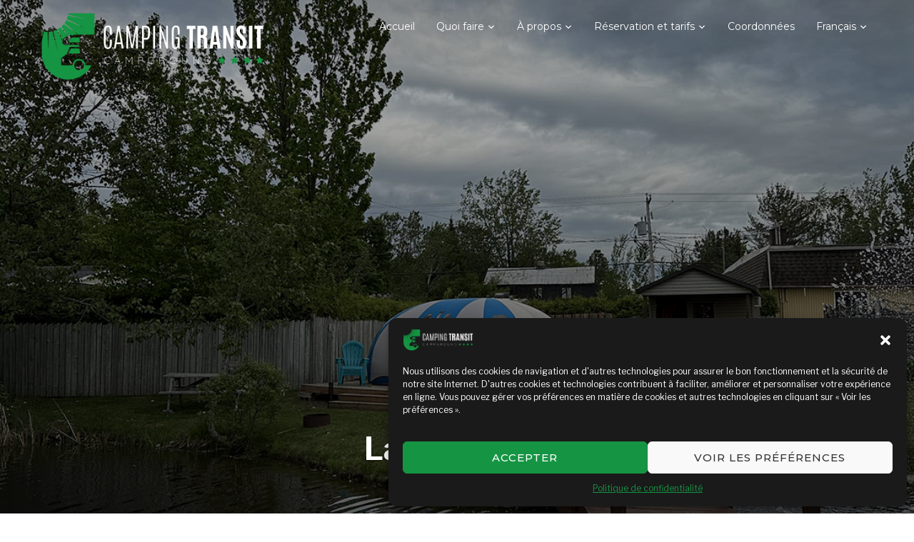

--- FILE ---
content_type: text/html; charset=UTF-8
request_url: https://campingtransit.com/project/la-confo-03/
body_size: 13014
content:
<!DOCTYPE html>
<html lang="fr-FR">
<head>
    <meta charset="UTF-8">
    <meta name="viewport" content="width=device-width, initial-scale=1.0">
    <link rel="profile" href="http://gmpg.org/xfn/11">
    <link rel="pingback" href="https://campingtransit.com/xmlrpc.php">
    <title>La Confo 03 &#8211; Camping transit</title>
<meta name='robots' content='max-image-preview:large' />
<link rel="alternate" hreflang="en" href="https://campingtransit.com/en/project/la-confo-03/" />
<link rel="alternate" hreflang="fr" href="https://campingtransit.com/project/la-confo-03/" />
<link rel='dns-prefetch' href='//fonts.googleapis.com' />
<link rel="alternate" type="application/rss+xml" title="Camping transit &raquo; Flux" href="https://campingtransit.com/feed/" />
<link rel="alternate" type="application/rss+xml" title="Camping transit &raquo; Flux des commentaires" href="https://campingtransit.com/comments/feed/" />
<link rel="alternate" type="text/calendar" title="Camping transit &raquo; Flux iCal" href="https://campingtransit.com/evenements/?ical=1" />
<link rel="alternate" type="application/rss+xml" title="Camping transit &raquo; La Confo 03 Flux des commentaires" href="https://campingtransit.com/project/la-confo-03/feed/" />
<script type="text/javascript">
/* <![CDATA[ */
window._wpemojiSettings = {"baseUrl":"https:\/\/s.w.org\/images\/core\/emoji\/14.0.0\/72x72\/","ext":".png","svgUrl":"https:\/\/s.w.org\/images\/core\/emoji\/14.0.0\/svg\/","svgExt":".svg","source":{"concatemoji":"https:\/\/campingtransit.com\/wp-includes\/js\/wp-emoji-release.min.js?ver=6.4.7"}};
/*! This file is auto-generated */
!function(i,n){var o,s,e;function c(e){try{var t={supportTests:e,timestamp:(new Date).valueOf()};sessionStorage.setItem(o,JSON.stringify(t))}catch(e){}}function p(e,t,n){e.clearRect(0,0,e.canvas.width,e.canvas.height),e.fillText(t,0,0);var t=new Uint32Array(e.getImageData(0,0,e.canvas.width,e.canvas.height).data),r=(e.clearRect(0,0,e.canvas.width,e.canvas.height),e.fillText(n,0,0),new Uint32Array(e.getImageData(0,0,e.canvas.width,e.canvas.height).data));return t.every(function(e,t){return e===r[t]})}function u(e,t,n){switch(t){case"flag":return n(e,"\ud83c\udff3\ufe0f\u200d\u26a7\ufe0f","\ud83c\udff3\ufe0f\u200b\u26a7\ufe0f")?!1:!n(e,"\ud83c\uddfa\ud83c\uddf3","\ud83c\uddfa\u200b\ud83c\uddf3")&&!n(e,"\ud83c\udff4\udb40\udc67\udb40\udc62\udb40\udc65\udb40\udc6e\udb40\udc67\udb40\udc7f","\ud83c\udff4\u200b\udb40\udc67\u200b\udb40\udc62\u200b\udb40\udc65\u200b\udb40\udc6e\u200b\udb40\udc67\u200b\udb40\udc7f");case"emoji":return!n(e,"\ud83e\udef1\ud83c\udffb\u200d\ud83e\udef2\ud83c\udfff","\ud83e\udef1\ud83c\udffb\u200b\ud83e\udef2\ud83c\udfff")}return!1}function f(e,t,n){var r="undefined"!=typeof WorkerGlobalScope&&self instanceof WorkerGlobalScope?new OffscreenCanvas(300,150):i.createElement("canvas"),a=r.getContext("2d",{willReadFrequently:!0}),o=(a.textBaseline="top",a.font="600 32px Arial",{});return e.forEach(function(e){o[e]=t(a,e,n)}),o}function t(e){var t=i.createElement("script");t.src=e,t.defer=!0,i.head.appendChild(t)}"undefined"!=typeof Promise&&(o="wpEmojiSettingsSupports",s=["flag","emoji"],n.supports={everything:!0,everythingExceptFlag:!0},e=new Promise(function(e){i.addEventListener("DOMContentLoaded",e,{once:!0})}),new Promise(function(t){var n=function(){try{var e=JSON.parse(sessionStorage.getItem(o));if("object"==typeof e&&"number"==typeof e.timestamp&&(new Date).valueOf()<e.timestamp+604800&&"object"==typeof e.supportTests)return e.supportTests}catch(e){}return null}();if(!n){if("undefined"!=typeof Worker&&"undefined"!=typeof OffscreenCanvas&&"undefined"!=typeof URL&&URL.createObjectURL&&"undefined"!=typeof Blob)try{var e="postMessage("+f.toString()+"("+[JSON.stringify(s),u.toString(),p.toString()].join(",")+"));",r=new Blob([e],{type:"text/javascript"}),a=new Worker(URL.createObjectURL(r),{name:"wpTestEmojiSupports"});return void(a.onmessage=function(e){c(n=e.data),a.terminate(),t(n)})}catch(e){}c(n=f(s,u,p))}t(n)}).then(function(e){for(var t in e)n.supports[t]=e[t],n.supports.everything=n.supports.everything&&n.supports[t],"flag"!==t&&(n.supports.everythingExceptFlag=n.supports.everythingExceptFlag&&n.supports[t]);n.supports.everythingExceptFlag=n.supports.everythingExceptFlag&&!n.supports.flag,n.DOMReady=!1,n.readyCallback=function(){n.DOMReady=!0}}).then(function(){return e}).then(function(){var e;n.supports.everything||(n.readyCallback(),(e=n.source||{}).concatemoji?t(e.concatemoji):e.wpemoji&&e.twemoji&&(t(e.twemoji),t(e.wpemoji)))}))}((window,document),window._wpemojiSettings);
/* ]]> */
</script>
<style id='wp-emoji-styles-inline-css' type='text/css'>

	img.wp-smiley, img.emoji {
		display: inline !important;
		border: none !important;
		box-shadow: none !important;
		height: 1em !important;
		width: 1em !important;
		margin: 0 0.07em !important;
		vertical-align: -0.1em !important;
		background: none !important;
		padding: 0 !important;
	}
</style>
<link rel='stylesheet' id='wp-block-library-css' href='https://campingtransit.com/wp-includes/css/dist/block-library/style.min.css?ver=6.4.7' type='text/css' media='all' />
<link rel='stylesheet' id='wpzoom-social-icons-block-style-css' href='https://campingtransit.com/wp-content/plugins/social-icons-widget-by-wpzoom/block/dist/style-wpzoom-social-icons.css?ver=4.2.15' type='text/css' media='all' />
<style id='classic-theme-styles-inline-css' type='text/css'>
/*! This file is auto-generated */
.wp-block-button__link{color:#fff;background-color:#32373c;border-radius:9999px;box-shadow:none;text-decoration:none;padding:calc(.667em + 2px) calc(1.333em + 2px);font-size:1.125em}.wp-block-file__button{background:#32373c;color:#fff;text-decoration:none}
</style>
<style id='global-styles-inline-css' type='text/css'>
body{--wp--preset--color--black: #000000;--wp--preset--color--cyan-bluish-gray: #abb8c3;--wp--preset--color--white: #ffffff;--wp--preset--color--pale-pink: #f78da7;--wp--preset--color--vivid-red: #cf2e2e;--wp--preset--color--luminous-vivid-orange: #ff6900;--wp--preset--color--luminous-vivid-amber: #fcb900;--wp--preset--color--light-green-cyan: #7bdcb5;--wp--preset--color--vivid-green-cyan: #00d084;--wp--preset--color--pale-cyan-blue: #8ed1fc;--wp--preset--color--vivid-cyan-blue: #0693e3;--wp--preset--color--vivid-purple: #9b51e0;--wp--preset--gradient--vivid-cyan-blue-to-vivid-purple: linear-gradient(135deg,rgba(6,147,227,1) 0%,rgb(155,81,224) 100%);--wp--preset--gradient--light-green-cyan-to-vivid-green-cyan: linear-gradient(135deg,rgb(122,220,180) 0%,rgb(0,208,130) 100%);--wp--preset--gradient--luminous-vivid-amber-to-luminous-vivid-orange: linear-gradient(135deg,rgba(252,185,0,1) 0%,rgba(255,105,0,1) 100%);--wp--preset--gradient--luminous-vivid-orange-to-vivid-red: linear-gradient(135deg,rgba(255,105,0,1) 0%,rgb(207,46,46) 100%);--wp--preset--gradient--very-light-gray-to-cyan-bluish-gray: linear-gradient(135deg,rgb(238,238,238) 0%,rgb(169,184,195) 100%);--wp--preset--gradient--cool-to-warm-spectrum: linear-gradient(135deg,rgb(74,234,220) 0%,rgb(151,120,209) 20%,rgb(207,42,186) 40%,rgb(238,44,130) 60%,rgb(251,105,98) 80%,rgb(254,248,76) 100%);--wp--preset--gradient--blush-light-purple: linear-gradient(135deg,rgb(255,206,236) 0%,rgb(152,150,240) 100%);--wp--preset--gradient--blush-bordeaux: linear-gradient(135deg,rgb(254,205,165) 0%,rgb(254,45,45) 50%,rgb(107,0,62) 100%);--wp--preset--gradient--luminous-dusk: linear-gradient(135deg,rgb(255,203,112) 0%,rgb(199,81,192) 50%,rgb(65,88,208) 100%);--wp--preset--gradient--pale-ocean: linear-gradient(135deg,rgb(255,245,203) 0%,rgb(182,227,212) 50%,rgb(51,167,181) 100%);--wp--preset--gradient--electric-grass: linear-gradient(135deg,rgb(202,248,128) 0%,rgb(113,206,126) 100%);--wp--preset--gradient--midnight: linear-gradient(135deg,rgb(2,3,129) 0%,rgb(40,116,252) 100%);--wp--preset--font-size--small: 13px;--wp--preset--font-size--medium: 20px;--wp--preset--font-size--large: 36px;--wp--preset--font-size--x-large: 42px;--wp--preset--spacing--20: 0.44rem;--wp--preset--spacing--30: 0.67rem;--wp--preset--spacing--40: 1rem;--wp--preset--spacing--50: 1.5rem;--wp--preset--spacing--60: 2.25rem;--wp--preset--spacing--70: 3.38rem;--wp--preset--spacing--80: 5.06rem;--wp--preset--shadow--natural: 6px 6px 9px rgba(0, 0, 0, 0.2);--wp--preset--shadow--deep: 12px 12px 50px rgba(0, 0, 0, 0.4);--wp--preset--shadow--sharp: 6px 6px 0px rgba(0, 0, 0, 0.2);--wp--preset--shadow--outlined: 6px 6px 0px -3px rgba(255, 255, 255, 1), 6px 6px rgba(0, 0, 0, 1);--wp--preset--shadow--crisp: 6px 6px 0px rgba(0, 0, 0, 1);}:where(.is-layout-flex){gap: 0.5em;}:where(.is-layout-grid){gap: 0.5em;}body .is-layout-flow > .alignleft{float: left;margin-inline-start: 0;margin-inline-end: 2em;}body .is-layout-flow > .alignright{float: right;margin-inline-start: 2em;margin-inline-end: 0;}body .is-layout-flow > .aligncenter{margin-left: auto !important;margin-right: auto !important;}body .is-layout-constrained > .alignleft{float: left;margin-inline-start: 0;margin-inline-end: 2em;}body .is-layout-constrained > .alignright{float: right;margin-inline-start: 2em;margin-inline-end: 0;}body .is-layout-constrained > .aligncenter{margin-left: auto !important;margin-right: auto !important;}body .is-layout-constrained > :where(:not(.alignleft):not(.alignright):not(.alignfull)){max-width: var(--wp--style--global--content-size);margin-left: auto !important;margin-right: auto !important;}body .is-layout-constrained > .alignwide{max-width: var(--wp--style--global--wide-size);}body .is-layout-flex{display: flex;}body .is-layout-flex{flex-wrap: wrap;align-items: center;}body .is-layout-flex > *{margin: 0;}body .is-layout-grid{display: grid;}body .is-layout-grid > *{margin: 0;}:where(.wp-block-columns.is-layout-flex){gap: 2em;}:where(.wp-block-columns.is-layout-grid){gap: 2em;}:where(.wp-block-post-template.is-layout-flex){gap: 1.25em;}:where(.wp-block-post-template.is-layout-grid){gap: 1.25em;}.has-black-color{color: var(--wp--preset--color--black) !important;}.has-cyan-bluish-gray-color{color: var(--wp--preset--color--cyan-bluish-gray) !important;}.has-white-color{color: var(--wp--preset--color--white) !important;}.has-pale-pink-color{color: var(--wp--preset--color--pale-pink) !important;}.has-vivid-red-color{color: var(--wp--preset--color--vivid-red) !important;}.has-luminous-vivid-orange-color{color: var(--wp--preset--color--luminous-vivid-orange) !important;}.has-luminous-vivid-amber-color{color: var(--wp--preset--color--luminous-vivid-amber) !important;}.has-light-green-cyan-color{color: var(--wp--preset--color--light-green-cyan) !important;}.has-vivid-green-cyan-color{color: var(--wp--preset--color--vivid-green-cyan) !important;}.has-pale-cyan-blue-color{color: var(--wp--preset--color--pale-cyan-blue) !important;}.has-vivid-cyan-blue-color{color: var(--wp--preset--color--vivid-cyan-blue) !important;}.has-vivid-purple-color{color: var(--wp--preset--color--vivid-purple) !important;}.has-black-background-color{background-color: var(--wp--preset--color--black) !important;}.has-cyan-bluish-gray-background-color{background-color: var(--wp--preset--color--cyan-bluish-gray) !important;}.has-white-background-color{background-color: var(--wp--preset--color--white) !important;}.has-pale-pink-background-color{background-color: var(--wp--preset--color--pale-pink) !important;}.has-vivid-red-background-color{background-color: var(--wp--preset--color--vivid-red) !important;}.has-luminous-vivid-orange-background-color{background-color: var(--wp--preset--color--luminous-vivid-orange) !important;}.has-luminous-vivid-amber-background-color{background-color: var(--wp--preset--color--luminous-vivid-amber) !important;}.has-light-green-cyan-background-color{background-color: var(--wp--preset--color--light-green-cyan) !important;}.has-vivid-green-cyan-background-color{background-color: var(--wp--preset--color--vivid-green-cyan) !important;}.has-pale-cyan-blue-background-color{background-color: var(--wp--preset--color--pale-cyan-blue) !important;}.has-vivid-cyan-blue-background-color{background-color: var(--wp--preset--color--vivid-cyan-blue) !important;}.has-vivid-purple-background-color{background-color: var(--wp--preset--color--vivid-purple) !important;}.has-black-border-color{border-color: var(--wp--preset--color--black) !important;}.has-cyan-bluish-gray-border-color{border-color: var(--wp--preset--color--cyan-bluish-gray) !important;}.has-white-border-color{border-color: var(--wp--preset--color--white) !important;}.has-pale-pink-border-color{border-color: var(--wp--preset--color--pale-pink) !important;}.has-vivid-red-border-color{border-color: var(--wp--preset--color--vivid-red) !important;}.has-luminous-vivid-orange-border-color{border-color: var(--wp--preset--color--luminous-vivid-orange) !important;}.has-luminous-vivid-amber-border-color{border-color: var(--wp--preset--color--luminous-vivid-amber) !important;}.has-light-green-cyan-border-color{border-color: var(--wp--preset--color--light-green-cyan) !important;}.has-vivid-green-cyan-border-color{border-color: var(--wp--preset--color--vivid-green-cyan) !important;}.has-pale-cyan-blue-border-color{border-color: var(--wp--preset--color--pale-cyan-blue) !important;}.has-vivid-cyan-blue-border-color{border-color: var(--wp--preset--color--vivid-cyan-blue) !important;}.has-vivid-purple-border-color{border-color: var(--wp--preset--color--vivid-purple) !important;}.has-vivid-cyan-blue-to-vivid-purple-gradient-background{background: var(--wp--preset--gradient--vivid-cyan-blue-to-vivid-purple) !important;}.has-light-green-cyan-to-vivid-green-cyan-gradient-background{background: var(--wp--preset--gradient--light-green-cyan-to-vivid-green-cyan) !important;}.has-luminous-vivid-amber-to-luminous-vivid-orange-gradient-background{background: var(--wp--preset--gradient--luminous-vivid-amber-to-luminous-vivid-orange) !important;}.has-luminous-vivid-orange-to-vivid-red-gradient-background{background: var(--wp--preset--gradient--luminous-vivid-orange-to-vivid-red) !important;}.has-very-light-gray-to-cyan-bluish-gray-gradient-background{background: var(--wp--preset--gradient--very-light-gray-to-cyan-bluish-gray) !important;}.has-cool-to-warm-spectrum-gradient-background{background: var(--wp--preset--gradient--cool-to-warm-spectrum) !important;}.has-blush-light-purple-gradient-background{background: var(--wp--preset--gradient--blush-light-purple) !important;}.has-blush-bordeaux-gradient-background{background: var(--wp--preset--gradient--blush-bordeaux) !important;}.has-luminous-dusk-gradient-background{background: var(--wp--preset--gradient--luminous-dusk) !important;}.has-pale-ocean-gradient-background{background: var(--wp--preset--gradient--pale-ocean) !important;}.has-electric-grass-gradient-background{background: var(--wp--preset--gradient--electric-grass) !important;}.has-midnight-gradient-background{background: var(--wp--preset--gradient--midnight) !important;}.has-small-font-size{font-size: var(--wp--preset--font-size--small) !important;}.has-medium-font-size{font-size: var(--wp--preset--font-size--medium) !important;}.has-large-font-size{font-size: var(--wp--preset--font-size--large) !important;}.has-x-large-font-size{font-size: var(--wp--preset--font-size--x-large) !important;}
.wp-block-navigation a:where(:not(.wp-element-button)){color: inherit;}
:where(.wp-block-post-template.is-layout-flex){gap: 1.25em;}:where(.wp-block-post-template.is-layout-grid){gap: 1.25em;}
:where(.wp-block-columns.is-layout-flex){gap: 2em;}:where(.wp-block-columns.is-layout-grid){gap: 2em;}
.wp-block-pullquote{font-size: 1.5em;line-height: 1.6;}
</style>
<link rel='stylesheet' id='wpml-menu-item-0-css' href='//campingtransit.com/wp-content/plugins/sitepress-multilingual-cms/templates/language-switchers/menu-item/style.css?ver=1' type='text/css' media='all' />
<link rel='stylesheet' id='cmplz-general-css' href='https://campingtransit.com/wp-content/plugins/complianz-gdpr/assets/css/cookieblocker.min.css?ver=1728569549' type='text/css' media='all' />
<link rel='stylesheet' id='wpml-cms-nav-css-css' href='https://campingtransit.com/wp-content/plugins/wpml-cms-nav/res/css/navigation.css?ver=1.4.22' type='text/css' media='all' />
<link rel='stylesheet' id='cms-navigation-style-base-css' href='https://campingtransit.com/wp-content/plugins/wpml-cms-nav/res/css/cms-navigation-base.css?ver=1.4.22' type='text/css' media='screen' />
<link rel='stylesheet' id='cms-navigation-style-css' href='https://campingtransit.com/wp-content/plugins/wpml-cms-nav/res/css/cms-navigation.css?ver=1.4.22' type='text/css' media='screen' />
<link rel='stylesheet' id='wpz-shortcodes-css' href='https://campingtransit.com/wp-content/themes/inspiro/functions/wpzoom/assets/css/shortcodes.css?ver=6.4.7' type='text/css' media='all' />
<link rel='stylesheet' id='zoom-font-awesome-css' href='https://campingtransit.com/wp-content/themes/inspiro/functions/wpzoom/assets/css/font-awesome.min.css?ver=6.4.7' type='text/css' media='all' />
<link rel='stylesheet' id='inspiro-google-fonts-css' href='//fonts.googleapis.com/css?family=Libre+Franklin%3Aregular%2Citalic%2C100%2C200%2C300%2C500%2C600%2C700%2C800%2C900%7CMontserrat%3Aregular%2Citalic%2C100%2C200%2C300%2C500%2C600%2C700%2C800%2C900%26subset%3Dlatin%2C&#038;ver=6.4.7' type='text/css' media='all' />
<link rel='stylesheet' id='inspiro-style-css' href='https://campingtransit.com/wp-content/themes/inspiro/style.css?ver=5.0.2' type='text/css' media='all' />
<link rel='stylesheet' id='media-queries-css' href='https://campingtransit.com/wp-content/themes/inspiro/css/media-queries.css?ver=5.0.2' type='text/css' media='all' />
<link rel='stylesheet' id='inspiro-google-font-default-css' href='//fonts.googleapis.com/css?family=Libre+Franklin%3A100%2C100i%2C200%2C200i%2C300%2C300i%2C400%2C400i%2C600%2C600i%2C700%2C700i%7CMontserrat%3A400%2C700&#038;subset=latin%2Clatin-ext%2Ccyrillic&#038;ver=6.4.7' type='text/css' media='all' />
<link rel='stylesheet' id='dashicons-css' href='https://campingtransit.com/wp-includes/css/dashicons.min.css?ver=6.4.7' type='text/css' media='all' />
<link rel='stylesheet' id='magnificPopup-css' href='https://campingtransit.com/wp-content/themes/inspiro/css/magnific-popup.css?ver=5.0.2' type='text/css' media='all' />
<link rel='stylesheet' id='formstone-background-css' href='https://campingtransit.com/wp-content/themes/inspiro/css/background.css?ver=5.0.2' type='text/css' media='all' />
<link rel='stylesheet' id='fw-ext-builder-frontend-grid-css' href='https://campingtransit.com/wp-content/plugins/unyson/framework/extensions/builder/static/css/frontend-grid.css?ver=1.2.12' type='text/css' media='all' />
<link rel='stylesheet' id='fw-ext-forms-default-styles-css' href='https://campingtransit.com/wp-content/plugins/unyson/framework/extensions/forms/static/css/frontend.css?ver=2.7.28' type='text/css' media='all' />
<link rel='stylesheet' id='wpzoom-social-icons-socicon-css' href='https://campingtransit.com/wp-content/plugins/social-icons-widget-by-wpzoom/assets/css/wpzoom-socicon.css?ver=1702319356' type='text/css' media='all' />
<link rel='stylesheet' id='wpzoom-social-icons-genericons-css' href='https://campingtransit.com/wp-content/plugins/social-icons-widget-by-wpzoom/assets/css/genericons.css?ver=1702319356' type='text/css' media='all' />
<link rel='stylesheet' id='wpzoom-social-icons-academicons-css' href='https://campingtransit.com/wp-content/plugins/social-icons-widget-by-wpzoom/assets/css/academicons.min.css?ver=1702319356' type='text/css' media='all' />
<link rel='stylesheet' id='wpzoom-social-icons-font-awesome-3-css' href='https://campingtransit.com/wp-content/plugins/social-icons-widget-by-wpzoom/assets/css/font-awesome-3.min.css?ver=1702319356' type='text/css' media='all' />
<link rel='stylesheet' id='wpzoom-social-icons-styles-css' href='https://campingtransit.com/wp-content/plugins/social-icons-widget-by-wpzoom/assets/css/wpzoom-social-icons-styles.css?ver=1702319356' type='text/css' media='all' />
<link rel='stylesheet' id='wzslider-css' href='https://campingtransit.com/wp-content/themes/inspiro/functions/wpzoom/assets/css/wzslider.css?ver=6.4.7' type='text/css' media='all' />
<link rel='stylesheet' id='wpzoom-custom-css' href='https://campingtransit.com/wp-content/themes/inspiro/custom.css?ver=6.4.7' type='text/css' media='all' />
<link rel='preload' as='font'  id='wpzoom-social-icons-font-academicons-woff2-css' href='https://campingtransit.com/wp-content/plugins/social-icons-widget-by-wpzoom/assets/font/academicons.woff2?v=1.9.2'  type='font/woff2' crossorigin />
<link rel='preload' as='font'  id='wpzoom-social-icons-font-fontawesome-3-woff2-css' href='https://campingtransit.com/wp-content/plugins/social-icons-widget-by-wpzoom/assets/font/fontawesome-webfont.woff2?v=4.7.0'  type='font/woff2' crossorigin />
<link rel='preload' as='font'  id='wpzoom-social-icons-font-genericons-woff-css' href='https://campingtransit.com/wp-content/plugins/social-icons-widget-by-wpzoom/assets/font/Genericons.woff'  type='font/woff' crossorigin />
<link rel='preload' as='font'  id='wpzoom-social-icons-font-socicon-woff2-css' href='https://campingtransit.com/wp-content/plugins/social-icons-widget-by-wpzoom/assets/font/socicon.woff2?v=4.2.15'  type='font/woff2' crossorigin />
<script type="text/javascript" src="https://campingtransit.com/wp-includes/js/jquery/jquery.min.js?ver=3.7.1" id="jquery-core-js"></script>
<script type="text/javascript" src="https://campingtransit.com/wp-includes/js/jquery/jquery-migrate.min.js?ver=3.4.1" id="jquery-migrate-js"></script>
<script src='https://campingtransit.com/wp-content/plugins/the-events-calendar/common/src/resources/js/underscore-before.js'></script>
<script type="text/javascript" src="https://campingtransit.com/wp-includes/js/underscore.min.js?ver=1.13.4" id="underscore-js"></script>
<script src='https://campingtransit.com/wp-content/plugins/the-events-calendar/common/src/resources/js/underscore-after.js'></script>
<script type="text/javascript" src="https://campingtransit.com/wp-content/themes/inspiro/js/formstone/core.js?ver=5.0.2" id="formstone-core-js"></script>
<script type="text/javascript" src="https://campingtransit.com/wp-content/themes/inspiro/js/formstone/transition.js?ver=5.0.2" id="formstone-transition-js"></script>
<script type="text/javascript" src="https://campingtransit.com/wp-content/themes/inspiro/js/formstone/background.js?ver=5.0.2" id="formstone-background-js"></script>
<link rel="https://api.w.org/" href="https://campingtransit.com/wp-json/" /><link rel="EditURI" type="application/rsd+xml" title="RSD" href="https://campingtransit.com/xmlrpc.php?rsd" />
<meta name="generator" content="WordPress 6.4.7" />
<link rel="canonical" href="https://campingtransit.com/project/la-confo-03/" />
<link rel='shortlink' href='https://campingtransit.com/?p=7970' />
<link rel="alternate" type="application/json+oembed" href="https://campingtransit.com/wp-json/oembed/1.0/embed?url=https%3A%2F%2Fcampingtransit.com%2Fproject%2Fla-confo-03%2F" />
<link rel="alternate" type="text/xml+oembed" href="https://campingtransit.com/wp-json/oembed/1.0/embed?url=https%3A%2F%2Fcampingtransit.com%2Fproject%2Fla-confo-03%2F&#038;format=xml" />
<meta name="generator" content="WPML ver:3.9.3 stt:1,4;" />
<meta name="tec-api-version" content="v1"><meta name="tec-api-origin" content="https://campingtransit.com"><link rel="alternate" href="https://campingtransit.com/wp-json/tribe/events/v1/" />			<style>.cmplz-hidden {
					display: none !important;
				}</style><!-- WPZOOM Theme / Framework -->
<meta name="generator" content="Inspiro 5.0.2" />
<meta name="generator" content="WPZOOM Framework 1.6.6" />

<!-- Begin Theme Custom CSS -->
<style type="text/css" id="inspiro-custom-css">
.sb-search{display:none;}a,.comment-author .fn, .comment-author .fn a, .zoom-twitter-widget a, .woocommerce-pagination .page-numbers, .paging-navigation .page-numbers, .page .post_author a, .single .post_author a, .comment-author a.comment-reply-link, .comment-author a.comment-edit-link{color:#159543;}a:hover, .zoom-twitter-widget a:hover, .woocommerce-pagination .page-numbers.current, .woocommerce-pagination .page-numbers:hover, .paging-navigation .page-numbers.current, .paging-navigation .page-numbers:hover, .entry-thumbnail-popover-content h3:hover, .comment-author .fn a:hover, .page .post_author a:hover, .single .post_author a:hover{color:#c9c9c9;}.button:hover, .button:focus, .btn:hover, .more-link:hover, .more_link:hover, .side-nav .search-form .search-submit:hover, .site-footer .search-form .search-submit:hover, .btn:focus, .more-link:focus, .more_link:focus, .side-nav .search-form .search-submit:focus, .site-footer .search-form .search-submit:focus, .infinite-scroll #infinite-handle span:hover, .portfolio-view_all-link .btn:hover, .entry-thumbnail-popover-content .btn:hover{border-color:#159543;color:#159543;}.navbar-nav ul{border-top-color:#159543;}.navbar-nav > li > ul:before{border-bottom-color:#159543;}.slides li .slide_button a:hover{background-color:#159543;border-color:#159543;}.entry-title a:hover, .fw-page-builder-content .feature-posts-list h3 a:hover, .widgetized-section .feature-posts-list h3 a:hover{color:#159543;}.entry-meta a:hover{color:#159543;}.recent-posts .entry-meta a:hover{border-color:#159543;}.more_link:hover, .more_link:active{color:#159543;border-color:#159543;}.single .entry-meta a:hover{color:#159543;}.single .has-post-cover .entry-header .entry-meta a:hover{color:#159543;}.entry-content a{color:#159543;}
</style>
<!-- End Theme Custom CSS -->
<link rel="icon" href="https://campingtransit.com/wp-content/uploads/2018/03/cropped-favicon-transparent-1-32x32.png" sizes="32x32" />
<link rel="icon" href="https://campingtransit.com/wp-content/uploads/2018/03/cropped-favicon-transparent-1-192x192.png" sizes="192x192" />
<link rel="apple-touch-icon" href="https://campingtransit.com/wp-content/uploads/2018/03/cropped-favicon-transparent-1-180x180.png" />
<meta name="msapplication-TileImage" content="https://campingtransit.com/wp-content/uploads/2018/03/cropped-favicon-transparent-1-270x270.png" />
		<style type="text/css" id="wp-custom-css">
			/* page reservation */

.fw-pricing-container {max-width:100%;}

/* accueil */

/* .side-nav-open .side-nav {
    z-index: 999999;
    margin-top: 54px;
} */

/* .side-nav .navbar-nav {
    margin-top: 60px;
} */

/* .side-nav-open .side-nav {
    z-index: 99999;
} */

.navbar-nav a {
    font-size: 14px;
}

.fw-pricing-container .wpz-btn:hover {
    color: #159543;
    border-color: #159543;
}

.wpz-btn:hover, .wpz-btn:focus {
    text-decoration: none;
    outline: none;
    color: #159543;
    border-color: #159543;
    background: rgba(11, 180, 170, 0.05);
}

.portfolio_item:hover .entry-thumbnail-popover-content, .portfolio_item.no-thumbnail .entry-thumbnail-popover-content {
    opacity: 0.7;
    bottom: 0;
	background-color:#159543;
}

.featured_page_wrap--with-background .btn:hover {
    color: #159543;
    border-color: #159543;
}

.widgetized-section .featured_page_wrap.text-columns-2 .post-content {margin-left:33%}

.widgetized-section .featured_page_content .post-content {text-align:center}

.widgetized-section .featured_page_content img:first-child {
	padding-left: 17px
}

.site-footer {
	background-image:url("https://image.ibb.co/jHvWdc/Sans_titre_3.png");
	background-size:cover
}

button:hover, input[type=button]:hover, input[type=reset]:hover, input[type=submit]:hover {
    cursor: pointer;
    text-decoration: none;
    color: #159543;
    border-color: #159543;
}

/* footer */

.site-info a:hover {
    color: #159543;
    font-weight: 600;
}

.widget {
    margin-bottom: 0;
}

.site-info {padding: 10px 20px;}

.footer-widgets {padding-top:25px;}

/* page photos */

.entry-content img {
    margin-top: 30px;
}

/* portfolio */

.entry-thumbnail-popover-content.lightbox_popup_insp h3 {
  display:none;  
}

.entry-thumbnail-popover-content.lightbox_popup_insp h3 a {
    display:none;
}

.portfolio-archive-taxonomies a:hover {
    border-color: #159543;
    color: #159543;
    text-decoration: none;
}

.portfolio-popup-video.popup_image_insp {
    border: none;
    padding: 0;
    top: 50%;
}

/* media queries */

/* @media screen and (max-width: 767px) {
  tr.default-row {
    font-size: 11px;
  }
	.side-nav-open .side-nav {
    z-index: 999999;
    margin-top: 94px;
}
} */		</style>
		</head>
<body data-cmplz=1 class="portfolio_item-template-default single single-portfolio_item postid-7970 wp-custom-logo tribe-no-js">


<nav id="side-nav" class="side-nav" tabindex="-1">
    <div class="side-nav__scrollable-container">
        <div class="side-nav__wrap">

            <div class="side-nav__close-button">
                <button type="button" class="navbar-toggle">
                    <span class="sr-only">Toggle navigation</span>
                    <span class="icon-bar"></span>
                    <span class="icon-bar"></span>
                    <span class="icon-bar"></span>
                </button>
            </div>

            <ul class="nav navbar-nav"><li id="menu-item-5647" class="menu-item menu-item-type-post_type menu-item-object-page menu-item-home menu-item-5647"><a href="https://campingtransit.com/">Accueil</a></li>
<li id="menu-item-6275" class="menu-item menu-item-type-post_type menu-item-object-page menu-item-has-children menu-item-6275"><a href="https://campingtransit.com/things-to-do/">Quoi faire</a>
<ul class="sub-menu">
	<li id="menu-item-6391" class="menu-item menu-item-type-custom menu-item-object-custom menu-item-6391"><a href="/evenements/">Au camping</a></li>
	<li id="menu-item-6270" class="menu-item menu-item-type-post_type menu-item-object-page menu-item-6270"><a href="https://campingtransit.com/quoi-faire-a-quebec/">À Québec</a></li>
</ul>
</li>
<li id="menu-item-5929" class="menu-item menu-item-type-post_type menu-item-object-page menu-item-has-children menu-item-5929"><a href="https://campingtransit.com/services/">À propos</a>
<ul class="sub-menu">
	<li id="menu-item-5681" class="menu-item menu-item-type-post_type menu-item-object-page menu-item-5681"><a href="https://campingtransit.com/plan/">Plan</a></li>
	<li id="menu-item-5683" class="menu-item menu-item-type-post_type menu-item-object-page menu-item-5683"><a href="https://campingtransit.com/services/">Services</a></li>
	<li id="menu-item-5680" class="menu-item menu-item-type-post_type menu-item-object-page menu-item-5680"><a href="https://campingtransit.com/reglements/">Règlements</a></li>
	<li id="menu-item-6083" class="menu-item menu-item-type-post_type menu-item-object-page menu-item-6083"><a href="https://campingtransit.com/portfolio/">Photos</a></li>
</ul>
</li>
<li id="menu-item-7252" class="menu-item menu-item-type-custom menu-item-object-custom menu-item-has-children menu-item-7252"><a>Réservation et tarifs</a>
<ul class="sub-menu">
	<li id="menu-item-5682" class="menu-item menu-item-type-post_type menu-item-object-page menu-item-5682"><a href="https://campingtransit.com/reservation/">Camping</a></li>
	<li id="menu-item-7251" class="menu-item menu-item-type-post_type menu-item-object-page menu-item-7251"><a href="https://campingtransit.com/prets-a-camper/">Prêts à camper</a></li>
</ul>
</li>
<li id="menu-item-5679" class="menu-item menu-item-type-post_type menu-item-object-page menu-item-5679"><a href="https://campingtransit.com/contact/">Coordonnées</a></li>
<li id="menu-item-wpml-ls-37-fr" class="menu-item wpml-ls-slot-37 wpml-ls-item wpml-ls-item-fr wpml-ls-current-language wpml-ls-menu-item wpml-ls-last-item menu-item-type-wpml_ls_menu_item menu-item-object-wpml_ls_menu_item menu-item-has-children menu-item-wpml-ls-37-fr"><a title="Français" href="https://campingtransit.com/project/la-confo-03/"><span class="wpml-ls-display">Français</span></a>
<ul class="sub-menu">
	<li id="menu-item-wpml-ls-37-en" class="menu-item wpml-ls-slot-37 wpml-ls-item wpml-ls-item-en wpml-ls-menu-item wpml-ls-first-item menu-item-type-wpml_ls_menu_item menu-item-object-wpml_ls_menu_item menu-item-wpml-ls-37-en"><a title="Anglais" href="https://campingtransit.com/en/project/la-confo-03/"><span class="wpml-ls-display">Anglais</span></a></li>
</ul>
</li>
</ul>
                    </div>
    </div>
</nav>
<div class="side-nav-overlay"></div>

<div class="site">

<header class="site-header">
    <nav class="navbar page-with-cover " role="navigation">
        <div class="wrap">
             <div class="navbar-header">
                 <!-- navbar-brand BEGIN -->
                 <div class="navbar-brand-wpz">

                    <a href="https://campingtransit.com/" class="custom-logo-link" rel="home" itemprop="url"><img src="https://campingtransit.com/wp-content/uploads/2018/03/logo-camping-transit-green.png" alt="Camping transit" width="818" height="253"></a>
                 </div>
                 <!-- navbar-brand END -->
            </div>

            
                <button type="button" class="navbar-toggle">
                    <span class="sr-only">Toggle sidebar &amp; navigation</span>
                    <span class="icon-bar"></span>
                    <span class="icon-bar"></span>
                    <span class="icon-bar"></span>
                </button>

                <div id="sb-search" class="sb-search">
                    <form method="get" id="searchform" action="https://campingtransit.com/">
    <input type="search" class="sb-search-input" placeholder="Type your keywords and hit Enter..."  name="s" id="s" autocomplete="off" />
    <input type="submit" id="searchsubmit" class="sb-search-submit" value="Search" />
    <span class="sb-icon-search"></span>
</form>                </div>

                <div class="header_social">
                                    </div>

                <div class="navbar-collapse collapse">

                    <ul id="menu-main-1" class="nav navbar-nav dropdown sf-menu"><li class="menu-item menu-item-type-post_type menu-item-object-page menu-item-home menu-item-5647"><a href="https://campingtransit.com/">Accueil</a></li>
<li class="menu-item menu-item-type-post_type menu-item-object-page menu-item-has-children menu-item-6275"><a href="https://campingtransit.com/things-to-do/">Quoi faire</a>
<ul class="sub-menu">
	<li class="menu-item menu-item-type-custom menu-item-object-custom menu-item-6391"><a href="/evenements/">Au camping</a></li>
	<li class="menu-item menu-item-type-post_type menu-item-object-page menu-item-6270"><a href="https://campingtransit.com/quoi-faire-a-quebec/">À Québec</a></li>
</ul>
</li>
<li class="menu-item menu-item-type-post_type menu-item-object-page menu-item-has-children menu-item-5929"><a href="https://campingtransit.com/services/">À propos</a>
<ul class="sub-menu">
	<li class="menu-item menu-item-type-post_type menu-item-object-page menu-item-5681"><a href="https://campingtransit.com/plan/">Plan</a></li>
	<li class="menu-item menu-item-type-post_type menu-item-object-page menu-item-5683"><a href="https://campingtransit.com/services/">Services</a></li>
	<li class="menu-item menu-item-type-post_type menu-item-object-page menu-item-5680"><a href="https://campingtransit.com/reglements/">Règlements</a></li>
	<li class="menu-item menu-item-type-post_type menu-item-object-page menu-item-6083"><a href="https://campingtransit.com/portfolio/">Photos</a></li>
</ul>
</li>
<li class="menu-item menu-item-type-custom menu-item-object-custom menu-item-has-children menu-item-7252"><a>Réservation et tarifs</a>
<ul class="sub-menu">
	<li class="menu-item menu-item-type-post_type menu-item-object-page menu-item-5682"><a href="https://campingtransit.com/reservation/">Camping</a></li>
	<li class="menu-item menu-item-type-post_type menu-item-object-page menu-item-7251"><a href="https://campingtransit.com/prets-a-camper/">Prêts à camper</a></li>
</ul>
</li>
<li class="menu-item menu-item-type-post_type menu-item-object-page menu-item-5679"><a href="https://campingtransit.com/contact/">Coordonnées</a></li>
<li class="menu-item wpml-ls-slot-37 wpml-ls-item wpml-ls-item-fr wpml-ls-current-language wpml-ls-menu-item wpml-ls-last-item menu-item-type-wpml_ls_menu_item menu-item-object-wpml_ls_menu_item menu-item-has-children menu-item-wpml-ls-37-fr"><a title="Français" href="https://campingtransit.com/project/la-confo-03/"><span class="wpml-ls-display">Français</span></a>
<ul class="sub-menu">
	<li class="menu-item wpml-ls-slot-37 wpml-ls-item wpml-ls-item-en wpml-ls-menu-item wpml-ls-first-item menu-item-type-wpml_ls_menu_item menu-item-object-wpml_ls_menu_item menu-item-wpml-ls-37-en"><a title="Anglais" href="https://campingtransit.com/en/project/la-confo-03/"><span class="wpml-ls-display">Anglais</span></a></li>
</ul>
</li>
</ul>
                </div><!-- .navbar-collapse -->

            
        </div>
    </nav><!-- .navbar -->
</header><!-- .site-header -->



<main id="main" class="site-main container-fluid" role="main">

    
        <article id="post-7970" class="has-post-cover  full-noslider post-7970 portfolio_item type-portfolio_item status-publish has-post-thumbnail hentry portfolio-la-confo">
            <div class="entry-cover">
                
                
                    <div class="entry-cover-image" style="background-image: url('//campingtransit.com/wp-content/uploads/2023/12/IMG_1499-2.jpeg');"></div>

                
                <header class="entry-header">

                    
                        
                    
                    <div class="entry-info">

                        <div class="entry-meta">

                            
                        </div>


                        <h1 class="entry-title">La Confo 03</h1>
                        <div class="entry-meta">
                                                    </div>
                    </div>
                </header><!-- .entry-header -->
            </div><!-- .entry-cover -->

            <div class="entry-content">

                
            </div><!-- .entry-content -->


            <footer class="entry-footer">

                
                    <div class="share">

                        <h4 class="section-title">Share</h4>

                        <a href="https://twitter.com/intent/tweet?url=https%3A%2F%2Fcampingtransit.com%2Fproject%2Fla-confo-03%2F&text=La+Confo+03" target="_blank" title="Tweet this on Twitter" class="twitter">Share on Twitter</a>

                        <a href="https://facebook.com/sharer.php?u=https%3A%2F%2Fcampingtransit.com%2Fproject%2Fla-confo-03%2F&t=La+Confo+03" target="_blank" title="Share this on Facebook" class="facebook">Share on Facebook</a>

                        <a href="https://plus.google.com/share?url=https%3A%2F%2Fcampingtransit.com%2Fproject%2Fla-confo-03%2F" target="_blank" title="Post this to Google+" class="gplus">Share on Google+</a>

                    </div>

                
                

                            </footer><!-- .entry-footer -->
        </article><!-- #post-## -->

        
    

        
</main><!-- #main -->


<footer id="colophon" class="site-footer" role="contentinfo">

    
        <div class="footer-widgets widgets widget-columns-4">
            
                <div class="column">
                    <div class="widget widget_text" id="text-31"><h3 class="title">À propos de nous</h3>			<div class="textwidget"><p>Nous nous distinguons par l&rsquo;excellence de la qualité des services tant au niveau du confort, de la propreté, la tranquillité, la sécurité et de la courtoisie.</p>
</div>
		<div class="clear"></div></div>                </div><!-- .column -->

            
                <div class="column">
                    <div class="widget widget_text" id="text-33"><h3 class="title">Adresse</h3>			<div class="textwidget"><p>600, Chemin St-Roch<br />
Lévis (QC)<br />
Canada, G6Y 0W3</p>
<p>Enr. 205155</p>
</div>
		<div class="clear"></div></div>                </div><!-- .column -->

            
                <div class="column">
                    <div class="widget widget_text" id="text-37"><h3 class="title">Contact</h3>			<div class="textwidget"><p>418 838-0948</p>
<p>1-888-882-0948</p>
<p>info@campingtransit.com</p>
<p>&nbsp;</p>
<p><a href="https://campingtransit.com/politique-de-confidentialite/">Politique de confidentialité</a></p>
</div>
		<div class="clear"></div></div>                </div><!-- .column -->

            
                <div class="column">
                    <div class="widget zoom-social-icons-widget" id="zoom-social-icons-widget-2"><h3 class="title">Suivez-nous</h3>
		
<ul class="zoom-social-icons-list zoom-social-icons-list--with-canvas zoom-social-icons-list--square zoom-social-icons-list--no-labels">

		
				<li class="zoom-social_icons-list__item">
		<a class="zoom-social_icons-list__link" href="https://facebook.com/campingtransit" target="_blank" title="Friend me on Facebook" >
									
						<span class="screen-reader-text">facebook</span>
			
						<span class="zoom-social_icons-list-span social-icon socicon socicon-facebook" data-hover-rule="background-color" data-hover-color="#159543" style="background-color : #3f3f3f; font-size: 18px; padding:8px" ></span>
			
					</a>
	</li>

	
				<li class="zoom-social_icons-list__item">
		<a class="zoom-social_icons-list__link" href="https://instagram.com/campingtransit" target="_blank" title="" >
									
						<span class="screen-reader-text">instagram</span>
			
						<span class="zoom-social_icons-list-span social-icon socicon socicon-instagram" data-hover-rule="background-color" data-hover-color="#159543" style="background-color : #3f3f3f; font-size: 18px; padding:8px" ></span>
			
					</a>
	</li>

	
</ul>

		<div class="clear"></div></div>                </div><!-- .column -->

            
            <div class="clear"></div>

            <hr class="site-footer-separator">

        </div><!-- .footer-widgets -->


    

    <div class="site-info">
        <p class="copyright">Copyright © 2026 — Camping transit. All Rights Reserved</p>

        <p class="designed-by">
                  <a href="http://www.mediago.ca/" target="_blank" rel="designer">MEDIAGO</a>        </p>
    </div><!-- .site-info -->
</footer><!-- #colophon -->

</div><!-- .site -->

		<script>
		( function ( body ) {
			'use strict';
			body.className = body.className.replace( /\btribe-no-js\b/, 'tribe-js' );
		} )( document.body );
		</script>
		
<!-- Consent Management powered by Complianz | GDPR/CCPA Cookie Consent https://wordpress.org/plugins/complianz-gdpr -->
<div id="cmplz-cookiebanner-container"><div class="cmplz-cookiebanner cmplz-hidden banner-1 banniere-a optin cmplz-bottom-right cmplz-categories-type-view-preferences" aria-modal="true" data-nosnippet="true" role="dialog" aria-live="polite" aria-labelledby="cmplz-header-1-optin" aria-describedby="cmplz-message-1-optin">
	<div class="cmplz-header">
		<div class="cmplz-logo"><a href="https://campingtransit.com/" class="custom-logo-link" rel="home"><img width="818" height="253" src="https://campingtransit.com/wp-content/uploads/2018/03/logo-camping-transit-green.png" class="custom-logo" alt="Camping transit" decoding="async" fetchpriority="high" srcset="https://campingtransit.com/wp-content/uploads/2018/03/logo-camping-transit-green.png 818w, https://campingtransit.com/wp-content/uploads/2018/03/logo-camping-transit-green-300x93.png 300w, https://campingtransit.com/wp-content/uploads/2018/03/logo-camping-transit-green-768x238.png 768w, https://campingtransit.com/wp-content/uploads/2018/03/logo-camping-transit-green-178x55.png 178w, https://campingtransit.com/wp-content/uploads/2018/03/logo-camping-transit-green-600x186.png 600w" sizes="(max-width: 818px) 100vw, 818px" /></a></div>
		<div class="cmplz-title" id="cmplz-header-1-optin">Gérer le consentement</div>
		<div class="cmplz-close" tabindex="0" role="button" aria-label="Fermer la boîte de dialogue">
			<svg aria-hidden="true" focusable="false" data-prefix="fas" data-icon="times" class="svg-inline--fa fa-times fa-w-11" role="img" xmlns="http://www.w3.org/2000/svg" viewBox="0 0 352 512"><path fill="currentColor" d="M242.72 256l100.07-100.07c12.28-12.28 12.28-32.19 0-44.48l-22.24-22.24c-12.28-12.28-32.19-12.28-44.48 0L176 189.28 75.93 89.21c-12.28-12.28-32.19-12.28-44.48 0L9.21 111.45c-12.28 12.28-12.28 32.19 0 44.48L109.28 256 9.21 356.07c-12.28 12.28-12.28 32.19 0 44.48l22.24 22.24c12.28 12.28 32.2 12.28 44.48 0L176 322.72l100.07 100.07c12.28 12.28 32.2 12.28 44.48 0l22.24-22.24c12.28-12.28 12.28-32.19 0-44.48L242.72 256z"></path></svg>
		</div>
	</div>

	<div class="cmplz-divider cmplz-divider-header"></div>
	<div class="cmplz-body">
		<div class="cmplz-message" id="cmplz-message-1-optin"><p>Nous utilisons des cookies de navigation et d'autres technologies pour assurer le bon fonctionnement et la sécurité de notre site Internet. D'autres cookies et technologies contribuent à faciliter, améliorer et personnaliser votre expérience en ligne. Vous pouvez gérer vos préférences en matière de cookies et autres technologies en cliquant sur «&nbsp;Voir les préférences&nbsp;».</p></div>
		<!-- categories start -->
		<div class="cmplz-categories">
			<details class="cmplz-category cmplz-functional" >
				<summary>
						<span class="cmplz-category-header">
							<span class="cmplz-category-title">Fonctionnel</span>
							<span class='cmplz-always-active'>
								<span class="cmplz-banner-checkbox">
									<input type="checkbox"
										   id="cmplz-functional-optin"
										   data-category="cmplz_functional"
										   class="cmplz-consent-checkbox cmplz-functional"
										   size="40"
										   value="1"/>
									<label class="cmplz-label" for="cmplz-functional-optin" tabindex="0"><span class="screen-reader-text">Fonctionnel</span></label>
								</span>
								Toujours activé							</span>
							<span class="cmplz-icon cmplz-open">
								<svg xmlns="http://www.w3.org/2000/svg" viewBox="0 0 448 512"  height="18" ><path d="M224 416c-8.188 0-16.38-3.125-22.62-9.375l-192-192c-12.5-12.5-12.5-32.75 0-45.25s32.75-12.5 45.25 0L224 338.8l169.4-169.4c12.5-12.5 32.75-12.5 45.25 0s12.5 32.75 0 45.25l-192 192C240.4 412.9 232.2 416 224 416z"/></svg>
							</span>
						</span>
				</summary>
				<div class="cmplz-description">
					<span class="cmplz-description-functional">L’accès ou le stockage technique est strictement nécessaire dans la finalité d’intérêt légitime de permettre l’utilisation d’un service spécifique explicitement demandé par l’abonné ou l’utilisateur, ou dans le seul but d’effectuer la transmission d’une communication sur un réseau de communications électroniques.</span>
				</div>
			</details>

			<details class="cmplz-category cmplz-preferences" >
				<summary>
						<span class="cmplz-category-header">
							<span class="cmplz-category-title">Préférences</span>
							<span class="cmplz-banner-checkbox">
								<input type="checkbox"
									   id="cmplz-preferences-optin"
									   data-category="cmplz_preferences"
									   class="cmplz-consent-checkbox cmplz-preferences"
									   size="40"
									   value="1"/>
								<label class="cmplz-label" for="cmplz-preferences-optin" tabindex="0"><span class="screen-reader-text">Préférences</span></label>
							</span>
							<span class="cmplz-icon cmplz-open">
								<svg xmlns="http://www.w3.org/2000/svg" viewBox="0 0 448 512"  height="18" ><path d="M224 416c-8.188 0-16.38-3.125-22.62-9.375l-192-192c-12.5-12.5-12.5-32.75 0-45.25s32.75-12.5 45.25 0L224 338.8l169.4-169.4c12.5-12.5 32.75-12.5 45.25 0s12.5 32.75 0 45.25l-192 192C240.4 412.9 232.2 416 224 416z"/></svg>
							</span>
						</span>
				</summary>
				<div class="cmplz-description">
					<span class="cmplz-description-preferences">L’accès ou le stockage technique est nécessaire dans la finalité d’intérêt légitime de stocker des préférences qui ne sont pas demandées par l’abonné ou l’internaute.</span>
				</div>
			</details>

			<details class="cmplz-category cmplz-statistics" >
				<summary>
						<span class="cmplz-category-header">
							<span class="cmplz-category-title">Statistiques</span>
							<span class="cmplz-banner-checkbox">
								<input type="checkbox"
									   id="cmplz-statistics-optin"
									   data-category="cmplz_statistics"
									   class="cmplz-consent-checkbox cmplz-statistics"
									   size="40"
									   value="1"/>
								<label class="cmplz-label" for="cmplz-statistics-optin" tabindex="0"><span class="screen-reader-text">Statistiques</span></label>
							</span>
							<span class="cmplz-icon cmplz-open">
								<svg xmlns="http://www.w3.org/2000/svg" viewBox="0 0 448 512"  height="18" ><path d="M224 416c-8.188 0-16.38-3.125-22.62-9.375l-192-192c-12.5-12.5-12.5-32.75 0-45.25s32.75-12.5 45.25 0L224 338.8l169.4-169.4c12.5-12.5 32.75-12.5 45.25 0s12.5 32.75 0 45.25l-192 192C240.4 412.9 232.2 416 224 416z"/></svg>
							</span>
						</span>
				</summary>
				<div class="cmplz-description">
					<span class="cmplz-description-statistics">Le stockage ou l’accès technique qui est utilisé exclusivement à des fins statistiques.</span>
					<span class="cmplz-description-statistics-anonymous">Le stockage ou l’accès technique qui est utilisé exclusivement dans des finalités statistiques anonymes. En l’absence d’une assignation à comparaître, d’une conformité volontaire de la part de votre fournisseur d’accès à internet ou d’enregistrements supplémentaires provenant d’une tierce partie, les informations stockées ou extraites à cette seule fin ne peuvent généralement pas être utilisées pour vous identifier.</span>
				</div>
			</details>
			<details class="cmplz-category cmplz-marketing" >
				<summary>
						<span class="cmplz-category-header">
							<span class="cmplz-category-title">Marketing</span>
							<span class="cmplz-banner-checkbox">
								<input type="checkbox"
									   id="cmplz-marketing-optin"
									   data-category="cmplz_marketing"
									   class="cmplz-consent-checkbox cmplz-marketing"
									   size="40"
									   value="1"/>
								<label class="cmplz-label" for="cmplz-marketing-optin" tabindex="0"><span class="screen-reader-text">Marketing</span></label>
							</span>
							<span class="cmplz-icon cmplz-open">
								<svg xmlns="http://www.w3.org/2000/svg" viewBox="0 0 448 512"  height="18" ><path d="M224 416c-8.188 0-16.38-3.125-22.62-9.375l-192-192c-12.5-12.5-12.5-32.75 0-45.25s32.75-12.5 45.25 0L224 338.8l169.4-169.4c12.5-12.5 32.75-12.5 45.25 0s12.5 32.75 0 45.25l-192 192C240.4 412.9 232.2 416 224 416z"/></svg>
							</span>
						</span>
				</summary>
				<div class="cmplz-description">
					<span class="cmplz-description-marketing">L’accès ou le stockage technique est nécessaire pour créer des profils d’internautes afin d’envoyer des publicités, ou pour suivre l’utilisateur sur un site web ou sur plusieurs sites web ayant des finalités marketing similaires.</span>
				</div>
			</details>
		</div><!-- categories end -->
			</div>

	<div class="cmplz-links cmplz-information">
		<a class="cmplz-link cmplz-manage-options cookie-statement" href="#" data-relative_url="#cmplz-manage-consent-container">Gérer les options</a>
		<a class="cmplz-link cmplz-manage-third-parties cookie-statement" href="#" data-relative_url="#cmplz-cookies-overview">Gérer les services</a>
		<a class="cmplz-link cmplz-manage-vendors tcf cookie-statement" href="#" data-relative_url="#cmplz-tcf-wrapper">Gérer {vendor_count} fournisseurs</a>
		<a class="cmplz-link cmplz-external cmplz-read-more-purposes tcf" target="_blank" rel="noopener noreferrer nofollow" href="https://cookiedatabase.org/tcf/purposes/">En savoir plus sur ces finalités</a>
			</div>

	<div class="cmplz-divider cmplz-footer"></div>

	<div class="cmplz-buttons">
		<button class="cmplz-btn cmplz-accept">Accepter</button>
		<button class="cmplz-btn cmplz-deny">Refuser</button>
		<button class="cmplz-btn cmplz-view-preferences">Voir les préférences</button>
		<button class="cmplz-btn cmplz-save-preferences">Enregistrer les préférences</button>
		<a class="cmplz-btn cmplz-manage-options tcf cookie-statement" href="#" data-relative_url="#cmplz-manage-consent-container">Voir les préférences</a>
			</div>

	<div class="cmplz-links cmplz-documents">
		<a class="cmplz-link cookie-statement" href="#" data-relative_url="">{title}</a>
		<a class="cmplz-link privacy-statement" href="#" data-relative_url="">{title}</a>
		<a class="cmplz-link impressum" href="#" data-relative_url="">{title}</a>
			</div>

</div>
</div>
					<div id="cmplz-manage-consent" data-nosnippet="true"><button class="cmplz-btn cmplz-hidden cmplz-manage-consent manage-consent-1">Gérer le consentement</button>

</div><script> /* <![CDATA[ */var tribe_l10n_datatables = {"aria":{"sort_ascending":": activer pour trier la colonne ascendante","sort_descending":": activer pour trier la colonne descendante"},"length_menu":"Afficher les saisies _MENU_","empty_table":"Aucune donn\u00e9e disponible sur le tableau","info":"Affichant_START_ \u00e0 _END_ du _TOTAL_ des saisies","info_empty":"Affichant 0 \u00e0 0 de 0 saisies","info_filtered":"(filtr\u00e9 \u00e0 partir du total des saisies _MAX_ )","zero_records":"Aucun enregistrement correspondant trouv\u00e9","search":"Rechercher :","all_selected_text":"Tous les \u00e9l\u00e9ments de cette page ont \u00e9t\u00e9 s\u00e9lectionn\u00e9s. ","select_all_link":"S\u00e9lectionner toutes les pages","clear_selection":"Effacer la s\u00e9lection.","pagination":{"all":"Tout","next":"Suivant","previous":"Pr\u00e9c\u00e9dent"},"select":{"rows":{"0":"","_":": a s\u00e9lectionn\u00e9 %d rang\u00e9es","1":": a s\u00e9lectionn\u00e9 une rang\u00e9e"}},"datepicker":{"dayNames":["dimanche","lundi","mardi","mercredi","jeudi","vendredi","samedi"],"dayNamesShort":["dim","lun","mar","mer","jeu","ven","sam"],"dayNamesMin":["D","L","M","M","J","V","S"],"monthNames":["janvier","f\u00e9vrier","mars","avril","mai","juin","juillet","ao\u00fbt","septembre","octobre","novembre","d\u00e9cembre"],"monthNamesShort":["janvier","f\u00e9vrier","mars","avril","mai","juin","juillet","ao\u00fbt","septembre","octobre","novembre","d\u00e9cembre"],"monthNamesMin":["Jan","F\u00e9v","Mar","Avr","Mai","Juin","Juil","Ao\u00fbt","Sep","Oct","Nov","D\u00e9c"],"nextText":"Suivant","prevText":"Pr\u00e9c\u00e9dent","currentText":"Aujourd&#039;hui","closeText":"Termin\u00e9","today":"Aujourd&#039;hui","clear":"Clear"}};/* ]]> */ </script><script>(function($){$(document).ready(function(){});})(jQuery);</script>      <input type="hidden" id="njt_nofi_checkDisplayReview" name="njt_nofi_checkDisplayReview" value='{"is_home":false,"is_page":false,"is_single":true,"id_page":7970}'>
    <script type="text/javascript" src="https://campingtransit.com/wp-includes/js/comment-reply.min.js?ver=6.4.7" id="comment-reply-js" async="async" data-wp-strategy="async"></script>
<script type="text/javascript" src="https://campingtransit.com/wp-content/themes/inspiro/js/flexslider.min.js?ver=5.0.2" id="flexslider-js"></script>
<script type="text/javascript" src="https://campingtransit.com/wp-content/themes/inspiro/js/fitvids.min.js?ver=5.0.2" id="fitvids-js"></script>
<script type="text/javascript" src="https://campingtransit.com/wp-content/themes/inspiro/js/imagesLoaded.min.js?ver=5.0.2" id="imagesLoaded-js"></script>
<script type="text/javascript" src="https://campingtransit.com/wp-content/themes/inspiro/js/flickity.pkgd.min.js?ver=5.0.2" id="flickity-js"></script>
<script type="text/javascript" src="https://campingtransit.com/wp-content/themes/inspiro/js/jquery.magnific-popup.min.js?ver=5.0.2" id="magnificPopup-js"></script>
<script type="text/javascript" src="https://campingtransit.com/wp-includes/js/imagesloaded.min.js?ver=5.0.0" id="imagesloaded-js"></script>
<script type="text/javascript" src="https://campingtransit.com/wp-includes/js/masonry.min.js?ver=4.2.2" id="masonry-js"></script>
<script type="text/javascript" src="https://campingtransit.com/wp-content/themes/inspiro/js/superfish.min.js?ver=5.0.2" id="superfish-js"></script>
<script type="text/javascript" src="https://campingtransit.com/wp-content/themes/inspiro/js/search_button.js?ver=5.0.2" id="search_button-js"></script>
<script type="text/javascript" src="https://campingtransit.com/wp-content/themes/inspiro/js/jquery.parallax.js?ver=5.0.2" id="jquery.parallax-js"></script>
<script type="text/javascript" id="inspiro-script-js-extra">
/* <![CDATA[ */
var zoomOptions = {"slideshow_auto":"1","slideshow_arrows":"1","slideshow_speed":"10000","slideshow_effect":"Slide","featured_posts_posts":"5"};
/* ]]> */
</script>
<script type="text/javascript" src="https://campingtransit.com/wp-content/themes/inspiro/js/functions.js?ver=5.0.2" id="inspiro-script-js"></script>
<script type="text/javascript" src="https://campingtransit.com/wp-content/plugins/social-icons-widget-by-wpzoom/assets/js/social-icons-widget-frontend.js?ver=1702319356" id="zoom-social-icons-widget-frontend-js"></script>
<script type="text/javascript" src="https://campingtransit.com/wp-content/themes/inspiro/functions/wpzoom/assets/js/galleria.js" id="galleria-js"></script>
<script type="text/javascript" src="https://campingtransit.com/wp-content/themes/inspiro/functions/wpzoom/assets/js/wzslider.js" id="wzslider-js"></script>
<script type="text/javascript" id="cmplz-cookiebanner-js-extra">
/* <![CDATA[ */
var complianz = {"prefix":"cmplz_","user_banner_id":"1","set_cookies":[],"block_ajax_content":"","banner_version":"19","version":"7.1.0","store_consent":"","do_not_track_enabled":"","consenttype":"optin","region":"ca","geoip":"","dismiss_timeout":"","disable_cookiebanner":"","soft_cookiewall":"","dismiss_on_scroll":"","cookie_expiry":"365","url":"https:\/\/campingtransit.com\/wp-json\/complianz\/v1\/","locale":"lang=fr&locale=fr_FR","set_cookies_on_root":"","cookie_domain":"","current_policy_id":"22","cookie_path":"\/","categories":{"statistics":"statistiques","marketing":"marketing"},"tcf_active":"","placeholdertext":"Cliquez pour accepter les cookies {category} et activer ce contenu","css_file":"https:\/\/campingtransit.com\/wp-content\/uploads\/complianz\/css\/banner-{banner_id}-{type}.css?v=19","page_links":{"ca":{"cookie-statement":{"title":"Politique de confidentialit\u00e9","url":"https:\/\/campingtransit.com\/politique-de-confidentialite\/"}}},"tm_categories":"1","forceEnableStats":"","preview":"","clean_cookies":"","aria_label":"Cliquez pour accepter les cookies {category} et activer ce contenu"};
/* ]]> */
</script>
<script defer type="text/javascript" src="https://campingtransit.com/wp-content/plugins/complianz-gdpr/cookiebanner/js/complianz.min.js?ver=1728569565" id="cmplz-cookiebanner-js"></script>
		<!-- This site uses the Google Analytics by MonsterInsights plugin v8.22.0 - Using Analytics tracking - https://www.monsterinsights.com/ -->
		<!-- Remarque : MonsterInsights n’est actuellement pas configuré sur ce site. Le propriétaire doit authentifier son compte Google Analytics dans les réglages de MonsterInsights.  -->
					<!-- No tracking code set -->
				<!-- / Google Analytics by MonsterInsights -->
		
</body>
</html>